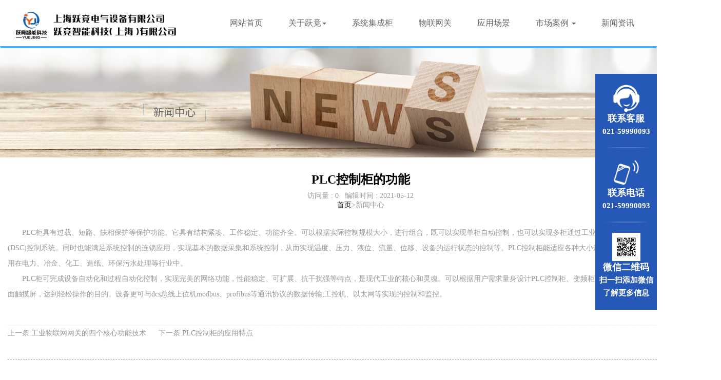

--- FILE ---
content_type: text/html; charset=UTF-8
request_url: http://shyuejing.cn/new/1355.html
body_size: 5326
content:
<!doctype html>
<html lang="zh-CN">
<head>
    <meta charset="UTF-8">
    <title>PLC控制柜的功能_上海跃竟电气设备有限公司</title>
    <meta name="keywords" content="PLC柜安装"/>
    <meta name="description" content="　　PLC柜具有过载、短路、缺相保护等保护功能。它具有结构紧凑、工作稳定、功能齐全。可以根据实际控制规模大小，进行组合，既可以实现单柜自动控制，也可以实现多柜通过工业以太网或工业现场总线网络组成集散(DSC)..."/>
    <meta name="viewport" content="width=device-width, initial-scale=1, maximum-scale=1, user-scalable=no">
    <link rel='stylesheet' href='http://shyuejing.cn/css/ui_pc.css?random=295948832' type='text/css' media='all'/>
    <link rel='stylesheet' href='http://shyuejing.cn/css/scroll.css' type='text/css' media='all'/>
    <script src="http://shyuejing.cn/js/jquery-1.9.1.min.js"></script>
    <script type="text/javascript" src="http://shyuejing.cn/js/e6bfbe8ab1054ce6968c90de61185cba.js"></script>
    <script src="http://shyuejing.cn/js/bootstrap.min.js"></script>
        
    <script>
(function(){
    var bp = document.createElement('script');
    var curProtocol = window.location.protocol.split(':')[0];
    if (curProtocol === 'https') {
        bp.src = 'https://zz.bdstatic.com/linksubmit/push.js';
    }
    else {
        bp.src = 'http://push.zhanzhang.baidu.com/push.js';
    }
    var s = document.getElementsByTagName("script")[0];
    s.parentNode.insertBefore(bp, s);
})();
</script>
</head>
<body>
<nav class="navbar navbar-default" id="TOP">
  <div class="containers">
    
    <div class="navbar-header">
      <button type="button" class="navbar-toggle collapsed" data-toggle="collapse" data-target="#bs-example-navbar-collapse-1" aria-expanded="false">
        <span class="sr-only"></span>
        <span class="icon-bar"></span>
        <span class="icon-bar"></span>
        <span class="icon-bar"></span>
      </button>
      <a class="navbar-brand" href="http://shyuejing.cn"><img alt="PLC柜价格" src="http://shyuejing.cn/uploads/images/a1f9a17d29a5f63bf900d20b5b363f5e.png"></a>
      
    

    
    </div>
    <div class="collapse navbar-collapse" id="bs-example-navbar-collapse-1">
      
      
      <ul class="nav navbar-nav">
        <li><a href="http://shyuejing.cn" class="">网站首页</a></li>
              <li><a href="http://shyuejing.cn/about.html" class="dropdown-toggle" data-toggle="dropdown" role="button" aria-haspopup="true" aria-expanded="false">关于跃竟<span class="caret"></span></a>

          <ul class="dropdown-menu">
                        <li><a href="http://shyuejing.cn/about.html" title="上海跃竟电气设备有限公司">上海跃竟电气设备有限公司</a></li>
            <li role="separator" class="divider"></li>
                        <li><a href="http://shyuejing.cn/yjznkjjj672.html" title="跃竟智能科技(上海)有限公司">跃竟智能科技(上海)有限公司</a></li>
            <li role="separator" class="divider"></li>
                      </ul>

              </li>
        <li class="dropdown">
          <a href="http://shyuejing.cn/product" >系统集成柜</a>
        </li>
        <li><a href="http://shyuejing.cn/wlwg">物联网关</a></li>
        
        <li><a href="http://shyuejing.cn/yycj">应用场景</a></li>
       
        <li class="dropdown">
          <a href="http://shyuejing.cn/case" class="dropdown-toggle" data-toggle="dropdown" role="button" aria-haspopup="true" aria-expanded="false">市场案例 <span class="caret"></span></a>
          <ul class="dropdown-menu">
          	            <li><a href="http://shyuejing.cn/case/cczdhcxsg" title="船厂自动化产线施工">船厂自动化产线施工</a></li>
            <li role="separator" class="divider"></li>
                        <li><a href="http://shyuejing.cn/case/hyszg" title="海洋水族馆">海洋水族馆</a></li>
            <li role="separator" class="divider"></li>
                        <li><a href="http://shyuejing.cn/case/txsjzx" title="腾讯数据中心">腾讯数据中心</a></li>
            <li role="separator" class="divider"></li>
                        <li><a href="http://shyuejing.cn/case/xhzhxq" title="徐汇智慧小区">徐汇智慧小区</a></li>
            <li role="separator" class="divider"></li>
                        <li><a href="http://shyuejing.cn/case/zjdtbdzxm" title="浙江地铁变电站项目">浙江地铁变电站项目</a></li>
            <li role="separator" class="divider"></li>
                        <li><a href="http://shyuejing.cn/case/yksgx" title="雅克砂光线">雅克砂光线</a></li>
            <li role="separator" class="divider"></li>
                        <li><a href="http://shyuejing.cn/case/hz" title="合作客户">合作客户</a></li>
            <li role="separator" class="divider"></li>
                      </ul>
        </li>
   <li><a href="http://shyuejing.cn/new">新闻资讯</a></li>
        <li><a href="http://shyuejing.cn/contact.html">联系我们</a></li>
      </ul>
    </div>
  </div>
</nav>


<div class="clearfix"></div>

<script>
    $('.nav li [href="' + location.href + '"]').addClass('current1').siblings().removeClass("current1")
</script>
            <div class="banner">
            <div class="slide">
                    <img src="/image/new.jpg" alt="上海跃竟电气设备有限公司">
            </div>
    </div>

<section class="container newxq">
	<h2 class="newxqt">PLC控制柜的功能</h2>
	<div style="text-align: center;color: #999;font-weight: 300;margin: 10px 0 30px 0;">访问量 : <span class="info_view">0</span>&nbsp;&nbsp;
		编辑时间 : 2021-05-12<br />
		<a href="http://shyuejing.cn">首页</a>>新闻中心
	</div>
	<div></div>
	<div class="info-content">
                <p>　　PLC柜具有过载、短路、缺相保护等保护功能。它具有结构紧凑、工作稳定、功能齐全。可以根据实际控制规模大小，进行组合，既可以实现单柜自动控制，也可以实现多柜通过工业以太网或工业现场总线网络组成集散(DSC)控制系统。同时也能满足系统控制的连锁应用，实现基本的数据采集和系统控制，从而实现温度、压力、液位、流量、位移、设备的运行状态的控制等。PLC控制柜能适应各种大小规模的工业自动化控制场合。广泛应用在电力、冶金、化工、造纸、环保污水处理等行业中。</p><p>　　PLC柜可完成设备自动化和过程自动化控制，实现完美的网络功能，性能稳定、可扩展、抗干扰强等特点，是现代工业的核心和灵魂。可以根据用户需求量身设计PLC控制柜、变频柜等，满足用户要求，并可搭配人机界面触摸屏，达到轻松操作的目的。设备更可与dcs总线上位机modbus、profibus等通讯协议的数据传输;工控机、以太网等实现的控制和监控。</p><p><br/></p>
            </div>
    <ul class="info-siblings">
                                    <li>
                        <a href="http://shyuejing.cn/new/1354.html">
                            上一条:工业物联网网关的四个核心功能技术
                        </a>
                    </li>
                                                    <li>
                        <a href="http://shyuejing.cn/new/1356.html">
                            下一条:PLC控制柜的应用特点
                        </a>
                    </li>
                            </ul>
</section>
<section class="xiangguan container">
	<h3>相关信息</h3>
        <ul class="">
                        <li class="col-md-6 col-xs-12">
                <a href="http://shyuejing.cn/case/1320.html">
                [市场案例]
                海洋水族馆
                </a>
            </li>
                        <li class="col-md-6 col-xs-12">
                <a href="http://shyuejing.cn/new/1354.html">
                [新闻中心]
                工业物联网网关的四个核心功能技术
                </a>
            </li>
                        <li class="col-md-6 col-xs-12">
                <a href="http://shyuejing.cn/case/1365.html">
                [市场案例]
                雅克砂光线
                </a>
            </li>
                        <li class="col-md-6 col-xs-12">
                <a href="http://shyuejing.cn/gstp/1349.html">
                [公司环境]
                园区
                </a>
            </li>
                    </ul>
</section>


    
<footer class="footer1 container-fluid">
	<section class="container clearfix">
		<div class="col-md-4 col-xs-12 dibu-logo">
			<img src="../image/dibulogo.png" alt="PLC远程编程">
		</div> 
<div class="col-md-8 col-xs-12 dibu-dh">
			<ul class="fnav clearfix">
				<li>
					<a href="http://shyuejing.cn">
						网站首页
					</a>
				</li>
				<li>
					<a href="http://shyuejing.cn/about.html">
						关于跃竟
					</a>
				</li>
				<li>
					<a href="http://shyuejing.cn/product">
						系统集成柜
					</a>
				</li>
				<li>
					<a href="http://shyuejing.cn/wlwg">
						物联网关
					</a>
				</li>
				<li>
					<a href="http://shyuejing.cn/yycj">
						应用场景
					</a>
				</li>
				<li>
					<a href="http://shyuejing.cn/case">
						市场案例
					</a>
				</li>
				<li>
					<a href="http://shyuejing.cn/new">
						新闻资讯
					</a>
				</li>
				<li>
					<a href="http://shyuejing.cn/contact.html">
						联系方式
					</a>
				</li>
			</ul>
		</div> 
		<div style="clear: both;">
		</div>
		<div class="col-md-4 col-xs-12 dibu-lx fl clearfix">
			<p>联系人：杨工<br/></p><p>联系电话：13162301623</p><p>工厂地址：上海市嘉定区春浓路733号5栋</p><p>软件团队地址：上海闵行区申旺路18号迪比特大厦1号楼3楼</p>
		</div>

		<div class="col-md-7 col-xs-12 dibu-erweima fr clearfix">

<div class="erweima">
				<ul>
					<li class="ewm fl">
				<img src="http://shyuejing.cn/uploads/images/a771dfb0d745f8158a4abe0a5bacfbe3.png" alt="">
				<div class="officialAccount">
					跃竟官网
				</div>
			</li>

					<li class="ewm fl">
				<img src="http://shyuejing.cn/uploads/images/6e84daebe901a7f65b6fadbe430967c2.png" alt="">
				<div class="officialAccount">
					微信公众号
				</div>
			</li>

					<li class="ewm fl">
				<img src="http://shyuejing.cn/uploads/images/0220bd67bf8e3dc74ecd318f57f281d0.png" alt="">
				<div class="officialAccount">
					小程序
				</div>
			</li>
			</ul>
			</div> 
			
				<div class="rowwap">
			<img src="../image/footwap.jpg" alt="物联网关">
			</div>	
		</div>
		<div style="clear: both;">
		</div>
	</section>
</footer>

<footer class="footer2 container-fluid">
	<section class="container clearfix">
		<div class="col-md-12 col-xs-3812 youlian">
			友情链接： 			<a href="http://www.bjhongyandq.com" target="_blank">
				工程开关插座
			</a>
						<a href="http://www.jshrtfl.com" target="_blank">
				铁氟龙
			</a>
						<a href="http://ccqiushu.com" target="_blank">
				河南楸树基地
			</a>
						<a href="http://www.tcylsbgs.com" target="_blank">
				木吊桥厂家
			</a>
						<a href="http://www.njysfjwzhs.com" target="_blank">
				南京电脑回收
			</a>
						<a href="http://www.hipurechina.com/" target="_blank">
				超滤膜
			</a>
					</div>
		<div class="col-md-12 col-xs-12 youlian">
			分站导航： 			<a href="http://shyuejing.cn/area/beijing" target="_blank">
				北京
			</a>
						<a href="http://shyuejing.cn/area/tianjin" target="_blank">
				天津
			</a>
						<a href="http://shyuejing.cn/area/guangxi" target="_blank">
				广西
			</a>
						<a href="http://shyuejing.cn/area/bh0um" target="_blank">
				北海
			</a>
						<a href="http://shyuejing.cn/area/hcztf" target="_blank">
				河池
			</a>
						<a href="http://shyuejing.cn/area/lbhfq" target="_blank">
				来宾
			</a>
						<a href="http://shyuejing.cn/area/czymx" target="_blank">
				崇左
			</a>
						<a href="http://shyuejing.cn/area/chongqing" target="_blank">
				重庆
			</a>
						<a href="http://shyuejing.cn/area/liaoning" target="_blank">
				辽宁
			</a>
						<a href="http://shyuejing.cn/area/jlflr" target="_blank">
				吉林
			</a>
						<a href="http://shyuejing.cn/area/hptjm" target="_blank">
				黄浦
			</a>
						<a href="http://shyuejing.cn/area/jacgy" target="_blank">
				静安
			</a>
						<a href="http://shyuejing.cn/area/ypkyt" target="_blank">
				杨浦
			</a>
						<a href="http://shyuejing.cn/area/pdxqazr" target="_blank">
				浦东新区
			</a>
						<a href="http://shyuejing.cn/area/mxpbs" target="_blank">
				闵行
			</a>
						<a href="http://shyuejing.cn/area/bse6x" target="_blank">
				宝山
			</a>
						<a href="http://shyuejing.cn/area/js3y4" target="_blank">
				金山
			</a>
						<a href="http://shyuejing.cn/area/sjhau" target="_blank">
				松江
			</a>
						<a href="http://shyuejing.cn/area/fx4rx" target="_blank">
				奉贤
			</a>
						<a href="http://shyuejing.cn/area/jiangsu" target="_blank">
				江苏
			</a>
						<a href="http://shyuejing.cn/area/nj5kb" target="_blank">
				南京
			</a>
						<a href="http://shyuejing.cn/area/xzaz2" target="_blank">
				徐州
			</a>
						<a href="http://shyuejing.cn/area/ntrdk" target="_blank">
				南通
			</a>
						<a href="http://shyuejing.cn/area/haqlo" target="_blank">
				淮安
			</a>
						<a href="http://shyuejing.cn/area/zjwoc" target="_blank">
				镇江
			</a>
						<a href="http://shyuejing.cn/area/hzdnk" target="_blank">
				杭州
			</a>
						<a href="http://shyuejing.cn/area/nbvjo" target="_blank">
				宁波
			</a>
						<a href="http://shyuejing.cn/area/sxgdu" target="_blank">
				绍兴
			</a>
						<a href="http://shyuejing.cn/area/jxq7i" target="_blank">
				嘉兴
			</a>
						<a href="http://shyuejing.cn/area/qzvya" target="_blank">
				衢州
			</a>
						<a href="http://shyuejing.cn/area/tzekl" target="_blank">
				台州
			</a>
						<a href="http://shyuejing.cn/area/ls5nq" target="_blank">
				丽水
			</a>
						<a href="http://shyuejing.cn/area/zs3lj" target="_blank">
				舟山
			</a>
						<a href="http://shyuejing.cn/area/anhui" target="_blank">
				安徽
			</a>
						<a href="http://shyuejing.cn/area/fujian" target="_blank">
				福建
			</a>
						<a href="http://shyuejing.cn/area/jiangxi" target="_blank">
				江西
			</a>
						<a href="http://shyuejing.cn/area/henan" target="_blank">
				河南
			</a>
						<a href="http://shyuejing.cn/area/hubei" target="_blank">
				湖北
			</a>
					</div>
	</section>
</footer>

<footer class="footer3 container-fluid">
	<section class="container clearfix">

				<div class="col-md-12 col-xs-12 dibubanquan">
			版权所有 © all rights reserved 上海跃竟电气设备有限公司 备案号：<a href="https://beian.miit.gov.cn/" style="color: #969696;"> 沪ICP备19011705号-2</a>
		</div>
	</section>
</footer>
<section class="ydfoot">
	<div class="container">
		<ul>
			<li class="col-xs-4">
				<a href="http://shyuejing.cn">
					网站首页
				</a>
			</li>
			<li class="col-xs-4">
				<a href="https://j.map.baidu.com/7c/VmoJ">
					一键导航
				</a>
			</li>
			<li class="col-xs-4">
				<a href="tel:021-59990093">
					联系电话
				</a>
			</li>
		</ul>
	</div>
</section>
<section class="xuanfu">
	<div>
		<ul>
			<li>
				<img src="../image/kf.png" alt="工业网关厂家"/>
				<h2>联系客服</h2>
				<p>021-59990093</p>
			</li>
			<li>
				<img src="../image/dh.png"  alt="物联网关"/>
				<h2>联系电话</h2>
				<p>021-59990093</p>
			</li>
			<li>
				<img src="http://shyuejing.cn/uploads/images/a771dfb0d745f8158a4abe0a5bacfbe3.png" alt="综配箱"/>
				<h2>微信二维码</h2>
				<p>扫一扫添加微信了解更多信息</p>
			</li>
		</ul>
	</div>
</section> 




<script type="text/javascript" src="http://shyuejing.cn/js/scroll.js"></script>
<script src="http://shyuejing.cn/js/ui_js.js?random=1682718377"></script>
    <script>
        $('.submit').click(function () {
            let data = {};
            data.field_1 = $('input[name="field_1"]').val();//得到联系人姓名
            data.field_2 = $('input[name="field_2"]').val();//得到联系方式
            data.field_3 = $('textarea[name="field_3"]').val();//得到留言内容
            data.info_id = 1355;//得到信息id
            console.log(data);
            $.post("http://shyuejing.cn/api/message/1", data, function (data) {
                if (data.status) {
                    $('.field').val(''); //清空表单
                    alert(data.msg);
                } else {
                    alert(data.msg);
                }
            });
        })
    </script>


</body>
</html>

--- FILE ---
content_type: text/javascript
request_url: http://shyuejing.cn/js/e6bfbe8ab1054ce6968c90de61185cba.js
body_size: 238
content:
(function(){ window.BMap_loadScriptTime = (new Date).getTime(); document.write('<script type="text/javascript" src="http://api.map.baidu.com/getscript?v=2.0&ak=ADd1HT1EMAyEBnx4fxijrNAr6ejjZ0C6&services=&t=20181029172410"></script>');})();

--- FILE ---
content_type: text/javascript
request_url: http://shyuejing.cn/js/ui_js.js?random=1682718377
body_size: 3979
content:
$(function () {
    $.get('/api/version', function (data) {
        console.log(data.data);
    })

    //定位当前页面在导航上的位置
    $('.nav-menu > li').hover(function () {
        $(this).siblings().removeClass('active')
        $(this).addClass('active')
    }, function () {
        $(this).parent().find('li').removeClass('active')
        $('.nav-menu > li > a[href="' + location.href + '"]').parent().addClass('active')
    })
    $('.nav-menu > li > a[href="' + location.href + '"]').parent().addClass('active')


    //顶部新闻滚动
    $(".font_inner li:eq(0)").clone(true).appendTo($(".font_inner"));//克隆第一个放到最后(实现无缝滚动)
    var liHeight = $(".swiper_wrap").height();//一个li的高度
    //获取li的总高度再减去一个li的高度(再减一个Li是因为克隆了多出了一个Li的高度)
    var totalHeight = ($(".font_inner li").length * $(".font_inner li").eq(0).height()) - liHeight;
    $(".font_inner").height(totalHeight);//给ul赋值高度
    var index = 0;
    var autoTimer = 0;//全局变量目的实现左右点击同步
    var clickEndFlag = true; //设置每张走完才能再点击

    function tab() {
        $(".font_inner").stop().animate({
            top: -index * liHeight
        }, 400, function () {
            clickEndFlag = true;//图片走完才会true
            if (index == $(".font_inner li").length - 1) {
                $(".font_inner").css({top: 0});
                index = 0;
            }
        })
    }

    function next() {
        index++;
        if (index > $(".font_inner li").length - 1) {//判断index为最后一个Li时index为0
            index = 0;
        }
        tab();
    }

    function prev() {
        index--;
        if (index < 0) {
            index = $(".font_inner li").size() - 2;//因为index的0 == 第一个Li，减二是因为一开始就克隆了一个LI在尾部也就是多出了一个Li，减二也就是_index = Li的长度减二
            $(".font_inner").css("top", -($(".font_inner li").size() - 1) * liHeight);//当_index为-1时执行这条，也就是走到li的最后一个
        }
        tab();
    }

    //切换到下一张
    $(".swiper_wrap .gt").on("click", function () {
        if (clickEndFlag) {
            next();
            clickEndFlag = false;
        }
    });
    //切换到上一张
    $(".swiper_wrap .lt").on("click", function () {
        if (clickEndFlag) {
            prev();
            clickEndFlag = false;
        }
    });
    //自动轮播
    autoTimer = setInterval(next, 3000);
    $(".font_inner a").hover(function () {
        clearInterval(autoTimer);
    }, function () {
        autoTimer = setInterval(next, 3000);
    })

    //鼠标放到左右方向时关闭定时器
    $(".swiper_wrap .lt,.swiper_wrap .gt").hover(function () {
        clearInterval(autoTimer);
    }, function () {
        autoTimer = setInterval(next, 3000);
    })
    //1文字轮播(2-5页中间)结束


    //banner滚动
    $('.banner').bxSlider({
        mode: 'fade',
        slideWidth: 1920,
        slideMargin: 10,
        auto: true,
        controls: false
    });

    //产品滚动
    $('.product-scroll').bxSlider({
        slideWidth: 220,
        minSlides: 2,
        maxSlides: 4,
        moveSlides: 1,
        slideMargin: 10,
        auto: true,
        pager: false,
        controls: false
    });

    //案例滚动
    $('.case-scroll').bxSlider({
        slideWidth: 180,
        minSlides: 2,
        maxSlides: 6,
        moveSlides: 3,
        slideMargin: 10,
        auto: true,
        pager: false,
        controls: false
    });

    //案例滚动
    $('.info-product-image').bxSlider({
        mode: 'fade',
        slideWidth: 1920,
        slideMargin: 10,
        auto: true,
        controls: false
    });
})
